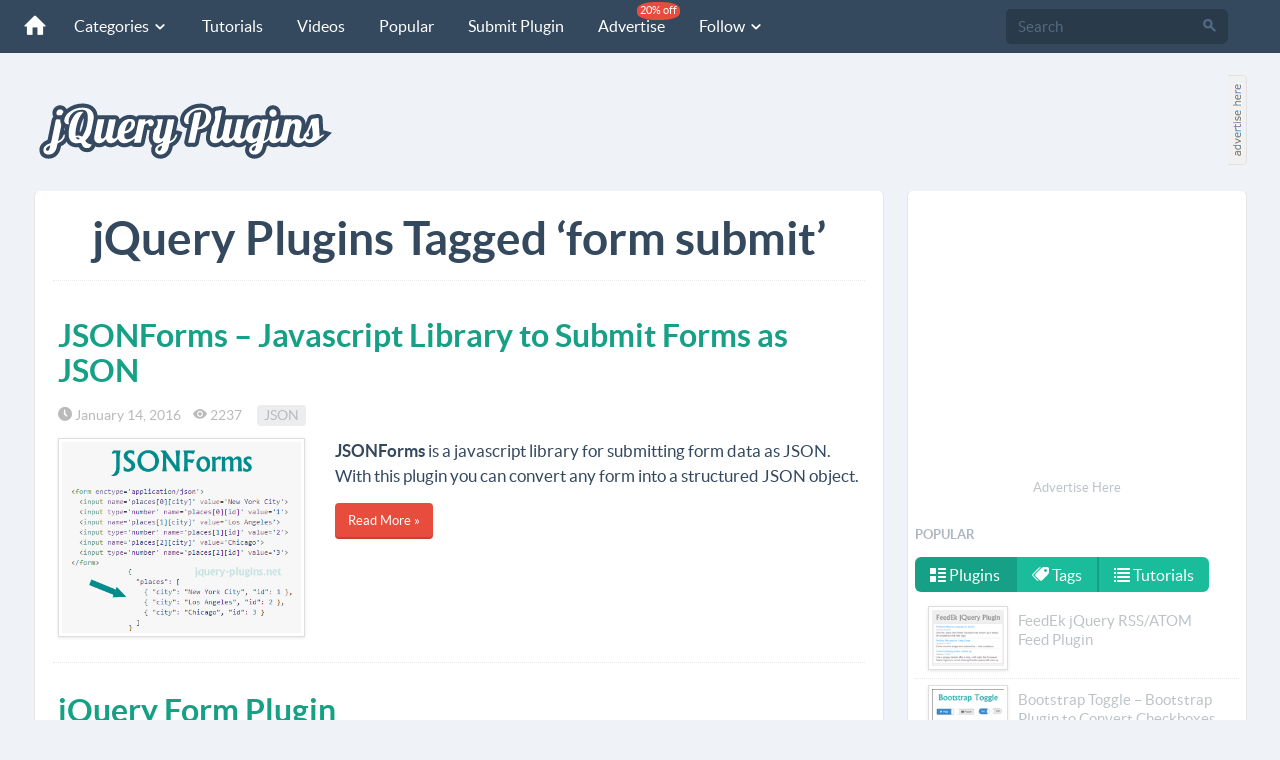

--- FILE ---
content_type: text/html; charset=utf-8
request_url: https://www.google.com/recaptcha/api2/aframe
body_size: 268
content:
<!DOCTYPE HTML><html><head><meta http-equiv="content-type" content="text/html; charset=UTF-8"></head><body><script nonce="xKKKthFZmR-mJExWxyCgiA">/** Anti-fraud and anti-abuse applications only. See google.com/recaptcha */ try{var clients={'sodar':'https://pagead2.googlesyndication.com/pagead/sodar?'};window.addEventListener("message",function(a){try{if(a.source===window.parent){var b=JSON.parse(a.data);var c=clients[b['id']];if(c){var d=document.createElement('img');d.src=c+b['params']+'&rc='+(localStorage.getItem("rc::a")?sessionStorage.getItem("rc::b"):"");window.document.body.appendChild(d);sessionStorage.setItem("rc::e",parseInt(sessionStorage.getItem("rc::e")||0)+1);localStorage.setItem("rc::h",'1768429527410');}}}catch(b){}});window.parent.postMessage("_grecaptcha_ready", "*");}catch(b){}</script></body></html>